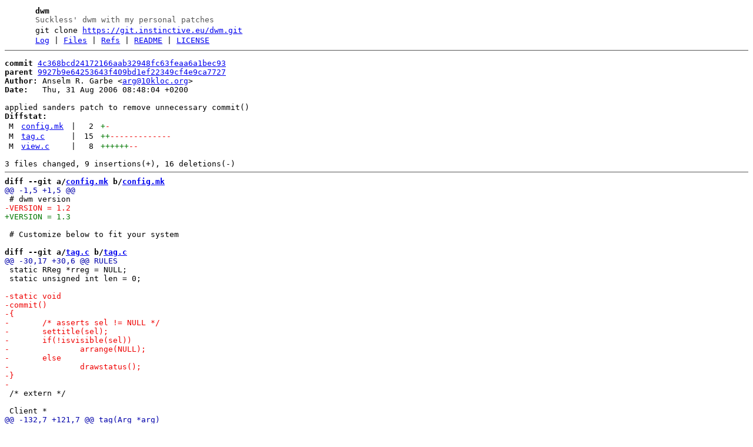

--- FILE ---
content_type: text/html
request_url: https://git.instinctive.eu/dwm/commit/4c368bcd24172166aab32948fc63feaa6a1bec93.html
body_size: 5147
content:
<!DOCTYPE html>
<html>
<head>
<meta http-equiv="Content-Type" content="text/html; charset=UTF-8" />
<meta name="viewport" content="width=device-width, initial-scale=1" />
<title>applied sanders patch to remove unnecessary commit() - dwm - Suckless&#39; dwm with my personal patches
</title>
<link rel="icon" type="image/png" href="../favicon.png" />
<link rel="alternate" type="application/atom+xml" title="dwm.git Atom Feed" href="../atom.xml" />
<link rel="alternate" type="application/atom+xml" title="dwm.git Atom Feed (tags)" href="../tags.xml" />
<link rel="stylesheet" type="text/css" href="../style.css" />
</head>
<body>
<table><tr><td><a href="../../"><img src="../logo.png" alt="" width="32" height="32" /></a></td><td><h1>dwm</h1><span class="desc">Suckless&#39; dwm with my personal patches
</span></td></tr><tr class="url"><td></td><td>git clone <a href="https://git.instinctive.eu/dwm.git">https://git.instinctive.eu/dwm.git</a></td></tr><tr><td></td><td>
<a href="../log.html">Log</a> | <a href="../files.html">Files</a> | <a href="../refs.html">Refs</a> | <a href="../file/README.html">README</a> | <a href="../file/LICENSE.html">LICENSE</a></td></tr></table>
<hr/>
<div id="content">
<pre><b>commit</b> <a href="../commit/4c368bcd24172166aab32948fc63feaa6a1bec93.html">4c368bcd24172166aab32948fc63feaa6a1bec93</a>
<b>parent</b> <a href="../commit/9927b9e64253643f409bd1ef22349cf4e9ca7727.html">9927b9e64253643f409bd1ef22349cf4e9ca7727</a>
<b>Author:</b> Anselm R. Garbe &lt;<a href="mailto:arg@10kloc.org">arg@10kloc.org</a>&gt;
<b>Date:</b>   Thu, 31 Aug 2006 08:48:04 +0200

applied sanders patch to remove unnecessary commit()
<b>Diffstat:</b>
<table><tr><td class="M">M</td><td><a href="#h0">config.mk</a></td><td> | </td><td class="num">2</td><td><span class="i">+</span><span class="d">-</span></td></tr>
<tr><td class="M">M</td><td><a href="#h1">tag.c</a></td><td> | </td><td class="num">15</td><td><span class="i">++</span><span class="d">-------------</span></td></tr>
<tr><td class="M">M</td><td><a href="#h2">view.c</a></td><td> | </td><td class="num">8</td><td><span class="i">++++++</span><span class="d">--</span></td></tr>
</table></pre><pre>3 files changed, 9 insertions(+), 16 deletions(-)
<hr/><b>diff --git a/<a id="h0" href="../file/config.mk.html">config.mk</a> b/<a href="../file/config.mk.html">config.mk</a></b>
<a href="#h0-0" id="h0-0" class="h">@@ -1,5 +1,5 @@
</a> # dwm version
<a href="#h0-0-1" id="h0-0-1" class="d">-VERSION = 1.2
</a><a href="#h0-0-2" id="h0-0-2" class="i">+VERSION = 1.3
</a> 
 # Customize below to fit your system
 
<b>diff --git a/<a id="h1" href="../file/tag.c.html">tag.c</a> b/<a href="../file/tag.c.html">tag.c</a></b>
<a href="#h1-0" id="h1-0" class="h">@@ -30,17 +30,6 @@ RULES
</a> static RReg *rreg = NULL;
 static unsigned int len = 0;
 
<a href="#h1-0-3" id="h1-0-3" class="d">-static void
</a><a href="#h1-0-4" id="h1-0-4" class="d">-commit()
</a><a href="#h1-0-5" id="h1-0-5" class="d">-{
</a><a href="#h1-0-6" id="h1-0-6" class="d">-	/* asserts sel != NULL */
</a><a href="#h1-0-7" id="h1-0-7" class="d">-	settitle(sel);
</a><a href="#h1-0-8" id="h1-0-8" class="d">-	if(!isvisible(sel))
</a><a href="#h1-0-9" id="h1-0-9" class="d">-		arrange(NULL);
</a><a href="#h1-0-10" id="h1-0-10" class="d">-	else
</a><a href="#h1-0-11" id="h1-0-11" class="d">-		drawstatus();
</a><a href="#h1-0-12" id="h1-0-12" class="d">-}
</a><a href="#h1-0-13" id="h1-0-13" class="d">-
</a> /* extern */
 
 Client *
<a href="#h1-1" id="h1-1" class="h">@@ -132,7 +121,7 @@ tag(Arg *arg)
</a> 	for(i = 0; i &lt; ntags; i++)
 		sel-&gt;tags[i] = False;
 	sel-&gt;tags[arg-&gt;i] = True;
<a href="#h1-1-3" id="h1-1-3" class="d">-	commit();
</a><a href="#h1-1-4" id="h1-1-4" class="i">+	arrange(NULL);
</a> }
 
 void
<a href="#h1-2" id="h1-2" class="h">@@ -147,5 +136,5 @@ toggletag(Arg *arg)
</a> 	for(i = 0; i &lt; ntags &amp;&amp; !sel-&gt;tags[i]; i++);
 	if(i == ntags)
 		sel-&gt;tags[arg-&gt;i] = True;
<a href="#h1-2-3" id="h1-2-3" class="d">-	commit();
</a><a href="#h1-2-4" id="h1-2-4" class="i">+	arrange(NULL);
</a> }
<b>diff --git a/<a id="h2" href="../file/view.c.html">view.c</a> b/<a href="../file/view.c.html">view.c</a></b>
<a href="#h2-0" id="h2-0" class="h">@@ -67,7 +67,9 @@ dofloat(Arg *arg)
</a> 		else
 			ban(c);
 	}
<a href="#h2-0-3" id="h2-0-3" class="d">-	if((sel = getnext(clients)))
</a><a href="#h2-0-4" id="h2-0-4" class="i">+	if(!sel || !isvisible(sel))
</a><a href="#h2-0-5" id="h2-0-5" class="i">+		sel = getnext(clients);
</a><a href="#h2-0-6" id="h2-0-6" class="i">+	if(sel)
</a> 		focus(sel);
 	else
 		XSetInputFocus(dpy, root, RevertToPointerRoot, CurrentTime);
<a href="#h2-1" id="h2-1" class="h">@@ -130,7 +132,9 @@ dotile(Arg *arg)
</a> 		else
 			ban(c);
 	}
<a href="#h2-1-3" id="h2-1-3" class="d">-	if((sel = getnext(clients)))
</a><a href="#h2-1-4" id="h2-1-4" class="i">+	if(!sel || !isvisible(sel))
</a><a href="#h2-1-5" id="h2-1-5" class="i">+		sel = getnext(clients);
</a><a href="#h2-1-6" id="h2-1-6" class="i">+	if(sel)
</a> 		focus(sel);
 	else
 		XSetInputFocus(dpy, root, RevertToPointerRoot, CurrentTime);
</pre>
</div>
</body>
</html>
